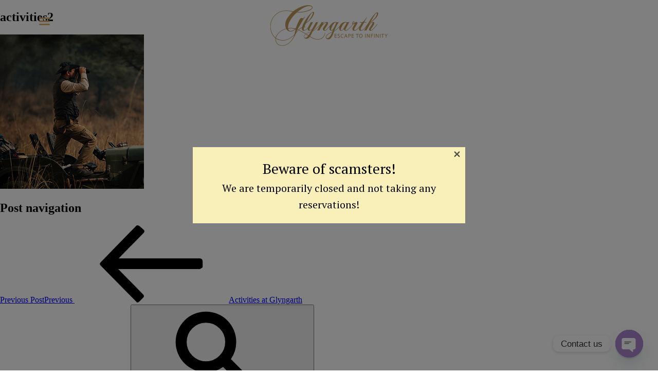

--- FILE ---
content_type: text/css
request_url: https://www.glyngarthresorts.com/wp-content/cache/autoptimize/css/autoptimize_single_ba21b99f60e6313e218c70f8b452564b.css?ver=1.0
body_size: 121
content:
.container{max-width:100%}.image-grid__item,.image-grid__col-sizer{width:32%}.image-grid__gutter-sizer{width:2%}.image-grid__item{margin-bottom:20px;float:left}.image-grid__image{display:block;max-width:100%;margin:0 auto;width:100%}.scroller-status{display:none;padding:20px 0}.loader-ellips{font-size:20px;position:relative;width:4em;height:1em;margin:10px auto}.loader-ellips__dot:nth-child(1),.loader-ellips__dot:nth-child(2){left:0}.loader-ellips__dot:nth-child(3){left:1.5em}.loader-ellips__dot:nth-child(4){left:3em}.loader-ellips__dot{display:block;width:1em;height:1em;border-radius:.5em;background:#555;position:absolute;animation-duration:.5s;animation-timing-function:ease;animation-iteration-count:infinite}.nwg-border-radius{border-radius:5px}.nwg-border{border:2px solid #ddd}@media only screen and (max-width:600px){.image-grid__item,.image-grid__col-sizer{width:100%;position:relative!important;top:0!important}.ngw_gallery_image_grid{height:100%!important}}

--- FILE ---
content_type: text/css
request_url: https://www.glyngarthresorts.com/wp-content/cache/autoptimize/css/autoptimize_single_a488640a4daf904cec083b81c6bbcec8.css?ver=1.0
body_size: -55
content:
ul.ngw-grid-view{display:flex;flex-wrap:wrap}ul.ngw-grid-view li{height:25vh;flex-grow:1}ul.ngw-grid-view li:before{content:none}ul.ngw-grid-view li:last-child{flex-grow:10}ul.ngw-grid-view img{max-height:100%;min-width:100%;object-fit:cover;vertical-align:bottom}@media (max-aspect-ratio:1/1){ul.ngw-grid-view li{height:30vh}}@media (max-height:480px){ul.ngw-grid-view li{height:80vh}}@media (max-aspect-ratio:1/1) and (max-width:480px){ul.ngw-grid-view ul{flex-direction:row}ul.ngw-grid-view li{height:auto;width:100%}ul.ngw-grid-view img{width:100%;max-height:75vh;min-width:0}}

--- FILE ---
content_type: text/css
request_url: https://www.glyngarthresorts.com/wp-content/cache/autoptimize/css/autoptimize_single_242efeb3c218298986380df767f41db1.css?ver=1.1.6
body_size: 1137
content:
@charset "UTF-8";.slick-slider{position:relative;display:block;-webkit-box-sizing:border-box;-moz-box-sizing:border-box;box-sizing:border-box;-webkit-user-select:none;-moz-user-select:none;-ms-user-select:none;user-select:none;-webkit-touch-callout:none;-khtml-user-select:none;-ms-touch-action:pan-y;touch-action:pan-y;-webkit-tap-highlight-color:transparent;margin:0}.slick-slider .slick-track,.slick-slider .slick-list{-webkit-transform:translate3d(0,0,0);transform:translate3d(0,0,0)}.slick-list{position:relative;display:block;overflow:hidden;margin:0;padding:0}.slick-list:focus{outline:none}.slick-list.dragging{cursor:pointer}.slick-slide{display:none;float:left;height:100%}.slick-slide img{display:block}.slick-slide.dragging img{pointer-events:none}.slick-initialized .slick-slide{display:block}.slick-loading .slick-list{background:#fff url(//www.glyngarthresorts.com/wp-content/plugins/simple-testimonials-showcase/public/css/../images/ajax-loader.gif) center center no-repeat}.slick-dotted .slick-slider{margin-bottom:30px}.slick-dots{position:absolute;bottom:-25px;list-style:none;display:block;text-align:center;padding:0;margin:0;width:100%}.slick-dots li{position:relative;display:inline-block;height:20px;width:20px;margin:0;padding:0;cursor:pointer}.slick-dots li button{border:0;background:0 0;display:block;height:20px;width:20px;outline:none;line-height:0;font-size:14px;color:transparent;padding:5px;cursor:pointer}.slick-dots li button:hover,.slick-dots li button:focus{outline:none}.slick-dots li button:hover:before,.slick-dots li button:focus:before{opacity:1;filter:alpha(opacity=100)}.slick-dots li button:before{position:absolute;top:0;left:0;content:'\f111';width:20px;height:20px;font-family:'FontAwesome';font-size:'30px';line-height:20px;text-align:center;opacity:.25;filter:alpha(opacity=25);-webkit-font-smoothing:antialiased;-moz-osx-font-smoothing:grayscale}.slick-dots li.slick-active button:before{opacity:.75;filter:alpha(opacity=75)}.quote-layout-wrapper .slick-dots li button:before{color:rgba(255,255,255,.5)}.quote-layout-wrapper .slick-dots li.slick-active button:before{color:#3399fb}.grid-layout-wrapper .slick-dots li button:before{color:#000}.grid-layout-wrapper .slick-dots li.slick-active button:before{color:#3399fb}.slick-prev,.slick-next{position:absolute;z-index:99;display:block;height:35px;width:35px;line-height:0;font-size:0;cursor:pointer;top:50%;-webkit-transform:translate(0,-50%);-ms-transform:translate(0,-50%);-o-transform:translate(0,-50%);transform:translate(0,-50%);padding:0;border:none;border-radius:4px;outline:none}.slick-prev:hover,.slick-next:hover,.slick-prev:focus,.slick-next:focus{outline:none}.slick-prev:hover:before,.slick-next:hover:before,.slick-prev:focus:before,.slick-next:focus:before{opacity:1;filter:alpha(opacity=100)}.slick-prev.slick-disabled:before,.slick-next.slick-disabled:before{opacity:.25;filter:alpha(opacity=25)}.slick-prev:before,.slick-next:before{font-family:'FontAwesome';font-size:14px;line-height:1;-webkit-font-smoothing:antialiased;-moz-osx-font-smoothing:grayscale}.quote-layout-wrapper .slick-prev,.quote-layout-wrapper .slick-next{background:rgba(34,34,34,.5);color:transparent}.quote-layout-wrapper .slick-prev:hover,.quote-layout-wrapper .slick-next:hover,.quote-layout-wrapper .slick-prev:focus,.quote-layout-wrapper .slick-next:focus{background:#222;color:transparent}.quote-layout-wrapper .slick-prev:before,.quote-layout-wrapper .slick-next:before{color:#fff}.grid-layout-wrapper .slick-prev,.grid-layout-wrapper .slick-next{background:rgba(34,34,34,.5);color:transparent}.grid-layout-wrapper .slick-prev:hover,.grid-layout-wrapper .slick-next:hover,.grid-layout-wrapper .slick-prev:focus,.grid-layout-wrapper .slick-next:focus{background:#222;color:transparent}.grid-layout-wrapper .slick-prev:before,.grid-layout-wrapper .slick-next:before{color:#fff}.slick-prev{left:-40px}@media (max-width:768px){.slick-prev{left:0}}.slick-prev[dir=rtl]{left:auto;right:-45px}.slick-prev:before{content:'\f104'}.slick-prev:before[dir=rtl]{content:"â†’"}.slick-next{right:-40px}@media (max-width:768px){.slick-next{right:0}}.slick-next[dir=rtl]{left:-25px;right:auto}.slick-next:before{content:'\f105'}.slick-next:before[dir=rtl]{content:"â†�"}.simple-testimonials-showcase .sts-wrap{font-family:'Roboto',sans-serif;font-size:16px;position:relative;z-index:99}.simple-testimonials-showcase .sts-wrap .icon-quote{width:80px;height:80px;line-height:80px;margin:0 auto;text-align:center;background:rgba(255,255,255,.03);color:#fff;border-radius:100%;font-size:28px}.simple-testimonials-showcase .sts-wrap .quote-layout,.simple-testimonials-showcase .sts-wrap .grid-layout{margin:15px 0 15px;text-align:center}.simple-testimonials-showcase .sts-wrap .quote-layout .testimonial-content{font-size:25px;line-height:1.6em;padding:15px;margin:0}.simple-testimonials-showcase .sts-wrap .quote-layout .testimonial-author{margin:0}.simple-testimonials-showcase .sts-wrap .grid-layout{padding:20px 20px 10px;-webkit-transition:all .3s;-o-transition:all .3s;transition:all .3s}.simple-testimonials-showcase .sts-wrap .grid-layout:hover{background:rgba(0,0,0,.1)}.simple-testimonials-showcase .sts-wrap .grid-layout .img-circle{border-radius:50%;margin-left:auto;margin-right:auto}.simple-testimonials-showcase .sts-wrap .grid-layout .testimonial-author{margin:25px auto 13px;letter-spacing:inherit}.simple-testimonials-showcase .sts-wrap .grid-layout .testimonial-author-role{margin:10px auto}

--- FILE ---
content_type: text/css
request_url: https://www.glyngarthresorts.com/wp-content/cache/autoptimize/css/autoptimize_single_379a4536ed770a1c3b6e9f49e6156ffd.css?ver=20190507
body_size: 3545
content:
@charset "utf-8";body{width:100%;height:100vh;margin:0;padding:0;overflow-x:hidden font-family:'Work Sans',sans-serif}table,th,td{border:1px solid #8a8a8a;border-collapse:collapse}#wrapper{width:100%;height:auto;float:left}.mob-menu-header-holder{width:100px!important;left:0!important}.spu-box img{max-width:100%;height:auto;display:block}.mob-icon-menu{margin-top:16px;margin-left:60px}.header{position:fixed;z-index:1000;height:auto;width:90%;padding-left:5%;padding-right:5%;top:0;-webkit-transition:all ease-out .5s;-moz-transition:all ease-out .5s;-o-transition:all ease-out .5s;transition:all ease-out .5s;color:#ffffff!important}.active{background-color:rgba(255,255,255,1);box-shadow:0 3px 2px rgba(0,0,0,.1);color:#000000!important}.active #logo{width:14%}.wprm-wrapper{overflow:hidden!important}.active #header{height:63px;padding-bottom:5px}.mega-menu-link{color:#fff!important}.active .mega-menu-link{color:#000!important}.active li.mega-menu-flyout ul.mega-sub-menu li.mega-menu-item a.mega-menu-link{color:#fff!important}#header{position:relative;width:90%;margin-left:5%;margin-right:5%;float:left}#logo{width:22%;height:auto;margin-top:5px;margin-bottom:5px;position:absolute;left:50%;transform:translateX(-50%);-webkit-transition:all ease-out .5s;-moz-transition:all ease-out .5s;-o-transition:all ease-out .5s;transition:all ease-out .5s;padding-top:5px}#logo img{width:100%;height:auto}#menuarealft{float:left;display:inline-block;padding-top:20px}#menuareart{float:right;display:inline-block;padding-top:20px}.phbox{padding:10px 25px;text-align:center;transition:.5s;background-size:200% auto;color:#fff;box-shadow:0 0 20px #eee;border-radius:5px;font-family:'Playfair Display',serif;font-size:16px;margin:0 auto;text-decoration:none;letter-spacing:1px}.phbox:hover{background-position:right center}.phbox-3{background-image:linear-gradient(to right,#3b9c3f 0%,#008898 51%,#3b9c3f 100%)}#alert1{margin:0 auto;padding:5px 25px;border:2px solid #c00;display:inline-block;border-radius:10px;color:#c00}.butn2{font-size:18px;padding:6px 20px 6px 20px!important;text-decoration:none;font-family:'PT Serif',serif;font-weight:400;font-size:16px}.butn2 a:link{color:#fff;text-decoration:none;font-family:'PT Serif',serif;font-weight:400}.butn2 a:active{color:#fff;text-decoration:none}.butn2 a:visited{color:#fff;text-decoration:none}.butn2 a:hover{color:#fff;text-decoration:none}#container{display:flex;flex-direction:row;flex-wrap:nowrap;justify-content:space-between}.myButton1{border:1px solid #008282;display:inline-block;cursor:pointer;color:#008282;font-family:'Playfair Display',serif;3 font-size:15px;font-weight:700;padding:5px 27px;text-decoration:none;text-shadow:0px -1px 0px #006152;margin-top:15px;position:relative;bottom:6%;left:0}.myButton1:hover{background:linear-gradient(to bottom,#008282 5%,#206973 100%);background-color:#008282;color:#fff}.myButton1:active{position:relative;top:1px;color:#fff}#homesliderarea{width:100%;height:100vh;overflow:hidden;float:left;position:relative}#tagline{position:absolute;top:50%;transform:translateY(-50%);font-family:'Playfair Display',serif;font-size:42px;z-index:200;color:#fff;left:10%;line-height:1}#tagline span{font-family:'Playfair Display',serif;font-style:italic;font-size:42px;color:#fff;margin-top:-10px}#mobphnew{visibility:hidden;display:none}#sicon{display:inline-block;width:30px;height:30px;margin:10px}#sicon img{width:100%;height:auto}.psac-post-carousel.psac-design-2 .psac-post-carousel-content{background-color:#FFFFFF!important}#line{width:60px;margin:0 auto;height:4px;background-color:#c68e29;margin-bottom:30px;margin-top:10px}.modal-window-content img{width:100%!important;height:auto!important;display:block!important}#offerareamain{width:54%;margin-left:25%;margin-right:25%;margin-top:-90px;position:relative;z-index:100;float:left}#offerareafull{width:100%;position:relative;z-index:100;float:left;background-color:#05426e}#offerleft{width:96%;padding:2%;float:left;background-color:#05426e;color:#fff;font-family:'PT Serif',serif;font-weight:400;text-align:center}#offerleft h2{font-family:'Playfair Display',serif;font-weight:lighter!important;font-size:34px;color:#fff;margin:0;padding:0;text-align:center}#offerright{width:46%;padding:2%;float:left;background-color:#037279;color:#fff;font-family:'PT Serif',serif;font-weight:400}#offerright h2{font-family:'Playfair Display',serif;font-size:24px;color:#fff;margin:0;padding:0}#hometextareafull{width:90%;margin-left:5%;margin-right:5%;font-family:'PT Serif',serif;font-weight:400;font-size:16px;line-height:1.6;text-align:center;margin-top:30px;margin-bottom:30px;float:left}#hometextareafull h1{font-family:'Playfair Display',serif;text-align:center;font-size:26px;color:#000;margin:0;padding:0}#hometextareafull span{font-family:'Playfair Display',serif;text-align:center;font-weight:600;font-size:20px;color:#c68e29;margin:0;padding:0}#homeaccomodationarea{width:90%;padding-left:5%;padding-right:5%;position:relative;float:left;background-image:url(//www.glyngarthresorts.com/wp-content/themes/glyngarthresort/images/accobg.jpg);background-size:cover;background-repeat:no-repeat;text-align:center;font-family:'PT Serif',serif;font-weight:400;font-size:16px;line-height:1.6;color:#fff;padding-top:30px;padding-bottom:30px}#homeaccomodationarea h1{font-family:'Playfair Display',serif;text-align:center;font-size:26px;color:#fff;margin:0;padding:0;text-align:center}#homeaccomodationarea span{font-family:'Playfair Display',serif;text-align:center;font-weight:600;font-size:20px;color:#c68e29;text-align:center}#homefacilityarea{width:90%;padding-left:5%;padding-right:5%;position:relative;float:left;background-image:url(//www.glyngarthresorts.com/wp-content/themes/glyngarthresort/images/facbg.jpg);background-size:cover;background-repeat:no-repeat;text-align:center;font-family:'PT Serif',serif;font-weight:400;font-size:16px;line-height:1.6;color:#fff;padding-top:30px;padding-bottom:30px}#homefacilityarea h1{font-family:'Playfair Display',serif;text-align:center;font-size:26px;color:#fff;margin:0;padding:0;text-align:center}#homefacilityarea span{font-family:'Playfair Display',serif;text-align:center;font-weight:600;font-size:20px;color:#c68e29;text-align:center}.psac-post-title{font-family:'Playfair Display',serif;text-align:left;font-weight:400;font-size:20px!important}.psac-post-content{font-family:'Playfair Display',serif;text-align:left}.psac-post-carousel.psac-design-2 .psac-post-carousel-content{border:0 solid #ddd!important;text-align:center;-webkit-transition:all .3s linear;-o-transition:all .3s linear;transition:all .3s linear}.psac-post-short-content{color:#c68e29!important;margin-bottom:0}#facilityactivityarea{width:100%;position:relative;float:left;text-align:center;font-family:'PT Serif',serif;font-weight:400;font-size:16px;line-height:1.6;color:#fff;padding-top:2px;padding-bottom:30px}#facilityactivityarea h1{font-family:'Playfair Display',serif;text-align:center;font-size:26px;color:#000;margin:0;padding:0;text-align:center}#facilityactivityarea span{font-family:'Playfair Display',serif;text-align:center;font-weight:600;font-size:20px;color:#c68e29;text-align:center}#facilitybox{width:33.3%;float:left;display:inline-block;position:relative}#facilitybox img{width:100%;height:auto;display:block}.hover-border{position:absolute;left:0;top:0;width:80%;height:80%;overflow:hidden;margin:10%;border:1px solid #333;background:rgba(0,0,0,.2);-webkit-transition:all .8s ease-in-out;transition:all .8s ease-in-out;cursor:pointer}.hover-border:hover{border:1px solid #fff;background:rgba(0,0,0,.5)}.hover-border h1{position:absolute;bottom:10%;text-align:center;color:#FFFFFF!important;font-family:'Playfair Display',serif;font-size:30px;display:inline-block;left:0;right:0;-webkit-transition:all .8s ease-in-out;transition:all .8s ease-in-out}.hover-border:hover h1{color:#c68e29!important}#testiarea{width:90%;margin-left:5%;margin-right:5%;position:relative;float:left;text-align:center;font-family:'PT Serif',serif;font-weight:400;font-size:16px;line-height:1.6;color:#000;padding-top:20px;padding-bottom:20px;min-height:300px}#testiarea h1{font-family:'Playfair Display',serif;text-align:center;font-size:26px;color:#000;margin:0;padding:0;text-align:center}#testiarea span{font-family:'Playfair Display',serif;text-align:center;font-weight:600;font-size:20px;color:#c68e29;text-align:center}.testimonial-content{font-size:16px!important;font-family:'PT Serif',serif;font-weight:400}.icon-quote{display:none!important;visibility:hidden}.testimonial-author{font-size:16px;font-style:italic;color:#c68e29;font-family:'PT Serif',serif;font-weight:400}#explorearea{width:100%;position:relative;float:left;text-align:center}#explorearea img{width:100%;height:auto;display:block;margin-left:0}#exploretxt{position:absolute;top:50%;left:50%;transform:translate(-50%,-50%);font-family:'PT Serif',serif;font-weight:400;font-size:16px;line-height:1.6;color:#fff}#exploretxt h1{font-family:'Playfair Display',serif;text-align:center;font-size:26px;color:#fff}#footerarea{width:90%;padding-left:5%;padding-right:5%;position:relative;float:left;text-align:center;font-family:'PT Serif',serif;font-weight:400;font-size:16px;line-height:1.6;color:#000;padding-top:20px;padding-bottom:20px;background-color:#1e2919}#footerbox{width:30%;height:auto;display:inline-block;font-family:'PT Serif',serif;font-weight:400;font-size:16px;line-height:1.6;color:#fff;text-align:left;vertical-align:top;margin-left:1.5%;margin-right:1.5%}#footerbox h2{font-family:'Playfair Display',serif;font-weight:lighter;font-size:20px;color:#c68e29}#footerbox a:link{color:#ebcc83;text-decoration:none;font-family:'PT Serif',serif;font-weight:400}#footerbox a:active{color:#fff;text-decoration:none}#footerbox a:visited{color:#ebcc83;text-decoration:none}#footerbox a:hover{color:#fff;text-decoration:none}#copyright{text-align:center;font-family:'PT Serif',serif;font-weight:lighter;font-size:14px;color:#fff;border-top:1px solid #eaca6a;padding-bottom:10px;padding-top:10px;margin-top:20px}#copyright a:link{color:#ebcc83;text-decoration:none;font-family:'PT Serif',serif;font-weight:400}#copyright a:active{color:#fff;text-decoration:none}#copyright a:visited{color:#ebcc83;text-decoration:none}#copyright a:hover{color:#fff;text-decoration:none}#subbanner{width:100%;position:relative;height:auto}#subbanner img{max-width:100%;max-height:100%;object-fit:cover;display:block}#subbannertext{position:absolute;left:50%;top:50%;transform:translate(-50%,-50%)}#subbannertext h1{font-family:'Playfair Display',serif;font-weight:lighter;font-size:40px;color:#fff;text-align:center;text-shadow:1px 1px 1px #000}#subbannertext h2{font-family:'Playfair Display',serif;font-weight:lighter;font-size:28px;color:#fff;text-align:center;text-shadow:1px 1px 1px #000}#subtextareafull{width:90%;margin-left:5%;margin-right:5%;font-family:'PT Serif',serif;font-weight:400;font-size:18px;line-height:1.6;text-align:center;margin-top:30px;margin-bottom:30px;float:left}#subtextareafull img{width:100%;height:auto}#subtextareafull h1{font-family:'Playfair Display',serif;text-align:center;font-size:30px;color:#333;margin:0;padding-bottom:30px}#subfull{width:100%;height:auto;float:left}#subhalf{width:45%;display:inline-block;height:auto;margin:2%;text-align:justify;vertical-align:top;color:#333}#subhalftxt{font-family:'PT Serif',serif;font-weight:400;font-size:18px;line-height:1.6;padding:5%;width:90%;text-align:left;color:#333}#subhalf h2{font-family:'Playfair Display',serif;text-align:left;font-size:28px;color:#333;margin:0;padding:0}#subhalf img{width:100%;display:block;height:auto}#subslidebox{width:95%;float:left;padding:2.5%}#subtxtsm{width:70%;display:inline-block;height:auto;text-align:justify;vertical-align:top;font-family:'PT Serif',serif;font-weight:400;font-size:18px;line-height:1.6;color:#333}#subtxtsm img{width:100%;height:auto}#cottageboxfull{width:100%;padding-bottom:40px;padding-top:40px;float:left;height:auto;position:relative;margin-bottom:20px}#cottageimage{width:52%;height:auto;display:inline-block;float:left}#cottagetxtrt{width:40%;height:auto;display:inline-block;float:right;padding:3%;text-align:justify;font-size:16px}#cottagetxtrt h2{font-family:'Playfair Display',serif;text-align:left;font-size:24px;color:#814602;margin:0;padding:0;text-align:left}#cottagetxtrtsingle{width:40%;height:auto;display:inline-block;float:right;padding-left:3%;padding-right:3%;text-align:justify;font-size:16px}#cottagetxtrtsingle h2{font-family:'Playfair Display',serif;text-align:left;font-size:28px;color:#814602;margin:0;text-align:left}#cottageimage img{width:100%;height:auto}#cottagetextarea{width:60%;height:auto;display:inline-block;background-color:#eadccc;position:absolute;top:13%;bottom:15%;right:0;z-index:-1;background-image:url(//www.glyngarthresorts.com/wp-content/themes/glyngarthresort/images/bgcottage.png);background-size:100% 100%}#highlightline{width:100%;padding-top:5px;padding-bottom:5px;border-bottom:1px solid #e0cbb4;font-size:14px}#highlighted{width:100%;padding-top:5px;border-bottom:1px solid #e0cbb4;font-size:14px}.readmore{display:inline-block;padding:6px 15px 6px 16px;font-family:'Playfair Display',serif;font-size:16px;color:#814602;border:1px solid #814602;text-decoration:none}.readmore1{display:inline-block;padding:6px 15px 6px 16px;font-family:'Playfair Display',serif;font-size:16px;color:#fff;border:1px solid #814602;background-color:#814602;margin:1%;text-decoration:none}.quote-layout-wrapper .slick-dots li button:before{color:#D9A220!important}.psac-slider-and-carousel .owl-dots .owl-dot.active{background:#D9A220!important}#topbooking{width:100%;height:auto;text-align:center;float:left}.booknow{display:inline-block;padding:6px 35px;font-family:'Playfair Display',serif;font-size:20px;color:#fff;border-bottom:1px solid #814602;background-color:#b65906;text-decoration:none;transition:background-color .5s ease-out;border-top-left-radius:6px;border-top-right-radius:6px}.booknow:hover{color:#fff;background-color:#aa790f}.menu-item-618{display:inline-block;padding:3px 15px;font-family:'Playfair Display',serif;font-size:20px;color:#fff!important;border-bottom:1px solid #814602;background-color:#b65906!important;text-decoration:none;transition:background-color .5s ease-out;border-radius:6px;margin-left:20px!important}.menu-item-618:hover{color:#fff!important;background-color:#aa790f!important}.booknowpay{display:inline-block;padding:3px 25px;font-family:'Playfair Display',serif;font-size:20px;color:#fff;border-bottom:1px solid #814602;background-color:#b65906;text-decoration:none;transition:background-color .5s ease-out;border-radius:6px}.booknowpay:hover{color:#fff;background-color:#aa790f}.booknowmob{visibility:hidden;display:none}.booknowmobarea{visibility:hidden;display:none}.price{display:inline-block;padding:6px 15px 6px 0;font-family:'Playfair Display',serif;font-size:22px;color:#814602;border-bottom:1px solid #814602;text-decoration:none}#amnetiesfullarea{width:100%;float:left;height:auto;padding-top:20px;padding-bottom:20px;background-color:#eadccc;background-image:url(//www.glyngarthresorts.com/wp-content/themes/glyngarthresort/images/bgcottage.png);background-size:100% 100%}#amnetiesfullarea h2{font-family:'Playfair Display',serif;text-align:left;font-size:28px;color:#333;margin:0;padding:0;text-align:center}#amnetybox{width:31%;margin:1%;display:inline-block;vertical-align:top}#amneties{width:100%;border-bottom:1px solid #f2e9df;font-family:'PT Serif',serif;font-weight:400;font-size:18px;line-height:1.6;color:#333;text-align:left;padding-top:4px;padding-bottom:4px}#subaccofull{width:100%;font-family:'PT Serif',serif;font-weight:400;font-size:16px;line-height:1.6;text-align:center;margin-top:30px;margin-bottom:30px;float:left}#subaccofull h1{font-family:'Playfair Display',serif;text-align:center;font-size:26px;color:#000;margin:0;padding:0}#subaccofull span{font-family:'Playfair Display',serif;text-align:center;font-weight:600;font-size:20px;color:#c68e29;margin:0;padding:0}#subaccobox{width:23%;display:inline-block;float:left;margin:1%}#subaccoimage{width:100%;height:auto}#subaccoimage img{width:100%;height:auto;display:block}#subaccotext1{width:96%;padding:2%;float:left;text-align:left;font-family:'PT Serif',serif;font-weight:400;font-size:18px;color:#c8a44e}#subaccotext1 p{margin:0;padding:0}#subaccotext1 h3{font-family:'Playfair Display',serif;text-align:left;font-size:20px;color:#333;margin:0;padding:0;text-align:left}#activityboxfull{width:100%;float:left;height:auto;position:relative;margin-bottom:20px;background-color:#efe8da}#activityimage{width:52%;height:auto;display:inline-block;float:left}#activityimage img{width:100%;height:auto;display:block}#activitytxtrt{width:40%;height:auto;display:inline-block;float:right;padding:3%;text-align:justify;font-size:16px}#activitytxtrt h2{font-family:'Playfair Display',serif;text-align:left;font-size:24px;color:#814602;margin:0;padding:0;text-align:left}@media only screen and (max-width:860px){#wrapper{width:100%;height:auto;float:left}.mob-menu-header-holder{width:100px!important;left:0!important}.mob-icon-menu{margin-top:10px;margin-left:10px}.header{position:fixed;z-index:1000;height:auto;width:100%;padding-left:0;padding-right:0;top:0;-webkit-transition:all ease-out .5s;-moz-transition:all ease-out .5s;-o-transition:all ease-out .5s;transition:all ease-out .5s;color:#ffffff!important}.active{background-color:rgba(255,255,255,1);box-shadow:0 3px 2px rgba(0,0,0,.1);color:#000000!important}.active #logo{width:22%}.wprm-wrapper{overflow:hidden!important}.active #header{height:63px;padding-bottom:5px}.mega-menu-link{color:#fff!important}.active .mega-menu-link{color:#000!important}.active li.mega-menu-flyout ul.mega-sub-menu li.mega-menu-item a.mega-menu-link{color:#fff!important}#header{position:relative;width:90%;margin-left:5%;margin-right:5%;float:left}#logo{width:45%;height:auto;margin-top:5px;margin-bottom:5px;position:absolute;left:50%;transform:translateX(-50%);-webkit-transition:all ease-out .5s;-moz-transition:all ease-out .5s;-o-transition:all ease-out .5s;transition:all ease-out .5s;padding-top:5px}#logo img{width:100%;height:auto}#menuarealft{visibility:hidden;display:none}#menuareart{visibility:hidden;display:none}#mobphnew{width:40px;height:40px;position:fixed;top:15px;right:5%;visibility:visible;display:block;font-size:36px;color:#b65906;z-index:1000}#mobphnew a:link{color:#b65906;text-decoration:none}#mobphnew a:active{color:#b65906;text-decoration:none}#mobphnew a:visited{color:#b65906;text-decoration:none}#mobphnew a:hover{color:#b65906;text-decoration:none}#mobphnew img{width:100%;height:auto}.phbox{padding:10px 25px;text-align:center;transition:.5s;background-size:200% auto;color:#fff;box-shadow:0 0 20px #eee;border-radius:5px;font-family:'Playfair Display',serif;font-size:16px;margin:0 auto;text-decoration:none;letter-spacing:1px}.phbox:hover{background-position:right center}.phbox-3{background-image:linear-gradient(to right,#3b9c3f 0%,#008898 51%,#3b9c3f 100%)}.butn2{font-size:18px;padding:6px 20px 6px 20px!important;text-decoration:none;font-family:'PT Serif',serif;font-weight:400;font-size:16px}.butn2 a:link{color:#fff;text-decoration:none;font-family:'PT Serif',serif;font-weight:400}.butn2 a:active{color:#fff;text-decoration:none}.butn2 a:visited{color:#fff;text-decoration:none}.butn2 a:hover{color:#fff;text-decoration:none}#container{display:block;flex-direction:row;flex-wrap:nowrap;justify-content:space-between}.myButton1{border:1px solid #008282;display:inline-block;cursor:pointer;color:#008282;font-family:'Playfair Display',serif;3 font-size:15px;font-weight:700;padding:5px 27px;text-decoration:none;text-shadow:0px -1px 0px #006152;margin-top:15px;position:relative;bottom:6%;left:0}.myButton1:hover{background:linear-gradient(to bottom,#008282 5%,#206973 100%);background-color:#008282;color:#fff}.myButton1:active{position:relative;top:1px;color:#fff}#homesliderarea{width:100%;height:80vh;float:left;position:relative}#tagline{position:absolute;top:50%;transform:translateY(-50%);font-family:'Playfair Display',serif;font-size:30px;z-index:200;color:#fff;left:10%;line-height:1}#tagline span{font-family:'Playfair Display',serif;font-style:italic;font-size:30px;color:#fff;margin-top:-10px}#sicon{display:inline-block;width:30px;height:30px;margin:10px}#sicon img{width:100%;height:auto}.psac-post-carousel.psac-design-2 .psac-post-carousel-content{background-color:#FFFFFF!important}#line{width:60px;margin:0 auto;height:4px;background-color:#c68e29;margin-bottom:30px;margin-top:10px}.modal-window-content img{width:100%!important;height:auto!important;display:block!important}#offerareamain{width:100%;margin-left:0;margin-right:0;margin-top:1px;position:relative;z-index:100;float:left}#offerareafull{width:100%;position:relative;z-index:100;float:left;background-color:#05426e}#offerleft{width:96%;padding:2%;float:left;background-color:#05426e;color:#fff;font-family:'PT Serif',serif;font-weight:400;text-align:center}#offerleft h2{font-family:'Playfair Display',serif;font-size:30px;color:#fff;margin:0;padding:0;text-align:center}#offerright{width:96%;padding:2%;float:left;background-color:#037279;color:#fff;font-family:'PT Serif',serif;font-weight:400;text-align:center}#offerright h2{font-family:'Playfair Display',serif;font-size:24px;color:#fff;margin:0;padding:0;text-align:center}#hometextareafull{width:90%;margin-left:5%;margin-right:5%;font-family:'PT Serif',serif;font-weight:400;font-size:16px;line-height:1.6;text-align:center;margin-top:30px;margin-bottom:30px;float:left}#hometextareafull h1{font-family:'Playfair Display',serif;text-align:center;font-size:26px;color:#000;margin:0;padding:0}#hometextareafull span{font-family:'Playfair Display',serif;text-align:center;font-weight:600;font-size:20px;color:#c68e29;margin:0;padding:0}#homeaccomodationarea{width:90%;padding-left:5%;padding-right:5%;position:relative;float:left;background-image:url(//www.glyngarthresorts.com/wp-content/themes/glyngarthresort/images/accobg.jpg);background-size:cover;background-repeat:no-repeat;text-align:center;font-family:'PT Serif',serif;font-weight:400;font-size:16px;line-height:1.6;color:#fff;padding-top:30px;padding-bottom:30px}#homeaccomodationarea h1{font-family:'Playfair Display',serif;text-align:center;font-size:26px;color:#fff;margin:0;padding:0;text-align:center}#homeaccomodationarea span{font-family:'Playfair Display',serif;text-align:center;font-weight:600;font-size:20px;color:#c68e29;text-align:center}#homefacilityarea{width:90%;padding-left:5%;padding-right:5%;position:relative;float:left;background-image:url(//www.glyngarthresorts.com/wp-content/themes/glyngarthresort/images/facbg.jpg);background-size:cover;background-repeat:no-repeat;text-align:center;font-family:'PT Serif',serif;font-weight:400;font-size:16px;line-height:1.6;color:#fff;padding-top:30px;padding-bottom:30px}#homefacilityarea h1{font-family:'Playfair Display',serif;text-align:center;font-size:26px;color:#fff;margin:0;padding:0;text-align:center}#homefacilityarea span{font-family:'Playfair Display',serif;text-align:center;font-weight:600;font-size:20px;color:#c68e29;text-align:center}.psac-post-title{font-family:'Playfair Display',serif;text-align:left;font-weight:400;font-size:20px!important}.psac-post-content{font-family:'Playfair Display',serif;text-align:left}.psac-post-carousel.psac-design-2 .psac-post-carousel-content{border:0 solid #ddd!important;text-align:center;-webkit-transition:all .3s linear;-o-transition:all .3s linear;transition:all .3s linear}.psac-post-short-content{color:#c68e29!important;margin-bottom:0}#facilityactivityarea{width:100%;position:relative;float:left;text-align:center;font-family:'PT Serif',serif;font-weight:400;font-size:16px;line-height:1.6;color:#fff;padding-top:2px;padding-bottom:30px}#facilityactivityarea h1{font-family:'Playfair Display',serif;text-align:center;font-size:26px;color:#000;margin:0;padding:0;text-align:center}#facilityactivityarea span{font-family:'Playfair Display',serif;text-align:center;font-weight:600;font-size:20px;color:#c68e29;text-align:center}#facilitybox{width:33.3%;float:left;display:inline-block;position:relative}#facilitybox img{width:100%;height:auto;display:block}.hover-border{position:absolute;left:0;top:0;width:80%;height:80%;overflow:hidden;margin:10%;border:1px solid #333;background:rgba(0,0,0,.2);-webkit-transition:all .8s ease-in-out;transition:all .8s ease-in-out;cursor:pointer}.hover-border:hover{border:1px solid #fff;background:rgba(0,0,0,.5)}.hover-border h1{position:absolute;bottom:10%;text-align:center;color:#FFFFFF!important;font-family:'Playfair Display',serif;font-size:30px;display:inline-block;left:0;right:0;-webkit-transition:all .8s ease-in-out;transition:all .8s ease-in-out}.hover-border:hover h1{color:#c68e29!important}#testiarea{width:90%;margin-left:5%;margin-right:5%;position:relative;float:left;text-align:center;font-family:'PT Serif',serif;font-weight:400;font-size:16px;line-height:1.6;color:#000;padding-top:20px;padding-bottom:20px;min-height:300px}#testiarea h1{font-family:'Playfair Display',serif;text-align:center;font-size:26px;color:#000;margin:0;padding:0;text-align:center}#testiarea span{font-family:'Playfair Display',serif;text-align:center;font-weight:600;font-size:20px;color:#c68e29;text-align:center}.testimonial-content{font-size:16px!important;font-family:'PT Serif',serif;font-weight:400}.icon-quote{display:none!important;visibility:hidden}.testimonial-author{font-size:16px;font-style:italic;color:#c68e29;font-family:'PT Serif',serif;font-weight:400}#explorearea{width:100%;position:relative;float:left;text-align:center;height:500px;overflow:hidden}#explorearea img{width:auto;height:100%;display:block;margin-left:-20%}#exploretxt{position:absolute;top:50%;left:50%;transform:translate(-50%,-50%);font-family:'PT Serif',serif;font-weight:400;font-size:16px;line-height:1.6;color:#fff;width:90%;padding-left:5%;padding-right:5%}#exploretxt h1{font-family:'Playfair Display',serif;text-align:center;font-size:26px;color:#fff}#footerarea{width:90%;padding-left:5%;padding-right:5%;position:relative;float:left;text-align:center;font-family:'PT Serif',serif;font-weight:400;font-size:16px;line-height:1.6;color:#000;padding-top:20px;padding-bottom:20px;background-color:#1e2919}#footerbox{width:100%;height:auto;display:inline-block;font-family:'PT Serif',serif;font-weight:400;font-size:16px;line-height:1.6;color:#fff;text-align:center;vertical-align:top}#footerbox h2{font-family:'Playfair Display',serif;font-weight:lighter;font-size:20px;color:#c68e29}#copyright{text-align:center;font-family:'PT Serif',serif;font-weight:lighter;font-size:14px;color:#fff;border-top:1px solid #eaca6a;padding-bottom:10px;padding-top:10px;margin-top:20px}#subbanner{width:100%;position:relative;height:450px;overflow:hidden}#subbanner img{max-width:100%;max-height:100%;object-fit:cover;display:block}#subbannertext{position:absolute;left:50%;top:50%;transform:translate(-50%,-50%);width:90%}#subbannertext h1{font-family:'Playfair Display',serif;font-weight:lighter;font-size:30px;color:#fff;text-align:center;text-shadow:1px 1px 1px #000}#subbannertext h2{font-family:'Playfair Display',serif;font-weight:lighter;font-size:20px;color:#fff;text-align:center;text-shadow:1px 1px 1px #000}#subtextareafull{width:90%;margin-left:5%;margin-right:5%;font-family:'PT Serif',serif;font-weight:400;font-size:18px;line-height:1.6;text-align:center;margin-top:30px;margin-bottom:30px;float:left}#subtextareafull h1{font-family:'Playfair Display',serif;text-align:center;font-size:30px;color:#333;margin:0;padding-bottom:30px}#subfull{width:100%;height:auto;float:left}#subhalf{width:95%;display:inline-block;height:auto;margin:2%;text-align:justify;vertical-align:top;color:#333}#subhalftxt{font-family:'PT Serif',serif;font-weight:400;font-size:18px;line-height:1.6;padding:5%;width:90%;text-align:left;color:#333}#subhalf h2{font-family:'Playfair Display',serif;text-align:left;font-size:28px;color:#333;margin:0;padding:0}#subhalf img{width:100%;display:block;height:auto}#subslidebox{width:95%;float:left;padding:2.5%}#subtxtsm{width:100%;display:inline-block;height:auto;text-align:justify;vertical-align:top;font-family:'PT Serif',serif;font-weight:400;font-size:18px;line-height:1.6;color:#333}#subtxtsm img{width:100%;height:auto}#cottageboxfull{width:100%;padding-bottom:0;padding-top:40px;float:left;height:auto;position:relative;margin-bottom:20px}#cottageimage{width:96%;height:auto;display:inline-block;float:left;padding:2%}#cottagetxtrt{width:96%;height:auto;display:inline-block;float:right;padding:2%;text-align:justify;font-size:16px}#cottagetxtrt h2{font-family:'Playfair Display',serif;text-align:left;font-size:24px;color:#814602;margin:0;padding:0;text-align:left}#cottagetxtrtsingle{width:90%;height:auto;display:inline-block;float:right;padding-left:5%;padding-right:5%;text-align:justify;font-size:16px}#cottagetxtrtsingle h2{font-family:'Playfair Display',serif;text-align:left;font-size:28px;color:#814602;margin:0;text-align:left}#cottageimage img{width:100%;height:auto}#cottagetextarea{width:100%;height:auto;display:inline-block;background-color:#eadccc;position:absolute;top:4%;bottom:0;right:0;z-index:-1;background-image:url(//www.glyngarthresorts.com/wp-content/themes/glyngarthresort/images/bgcottage.png);background-size:100% 100%}#highlightline{width:100%;padding-top:5px;padding-bottom:5px;border-bottom:1px solid #e0cbb4;font-size:14px}#highlighted{width:100%;padding-top:5px;border-bottom:1px solid #e0cbb4;font-size:14px}.readmore{display:inline-block;padding:6px 15px 6px 16px;font-family:'Playfair Display',serif;font-size:16px;color:#814602;border:1px solid #814602;text-decoration:none}.readmore1{display:inline-block;padding:6px 15px 6px 16px;font-family:'Playfair Display',serif;font-size:16px;color:#fff;border:1px solid #814602;background-color:#814602;margin:1%;text-decoration:none}.quote-layout-wrapper .slick-dots li button:before{color:#D9A220!important}.psac-slider-and-carousel .owl-dots .owl-dot.active{background:#D9A220!important}#topbooking{width:100%;height:auto;text-align:center;float:left}.booknowmobarea{visibility:visible;position:absolute;display:block;right:5%;bottom:0}.booknowmob{display:inline-block;padding:6px 35px;font-family:'Playfair Display',serif;font-size:20px;color:#fff;border-bottom:1px solid #814602;background-color:#b65906;text-decoration:none;transition:background-color .5s ease-out;border-top-left-radius:6px;border-top-right-radius:6px;visibility:visible}.booknowmob:hover{color:#fff;background-color:#aa790f}.booknow{visibility:hidden;display:none}.price{display:inline-block;padding:6px 15px 6px 0;font-family:'Playfair Display',serif;font-size:22px;color:#814602;border-bottom:1px solid #814602;text-decoration:none}#amnetiesfullarea{width:100%;float:left;height:auto;padding-top:20px;padding-bottom:20px;background-color:#eadccc;background-image:url(//www.glyngarthresorts.com/wp-content/themes/glyngarthresort/images/bgcottage.png);background-size:100% 100%}#amnetiesfullarea h2{font-family:'Playfair Display',serif;text-align:left;font-size:28px;color:#333;margin:0;padding:0;text-align:center}#amnetybox{width:95%;margin:2.5%;display:inline-block;vertical-align:top}#amneties{width:100%;border-bottom:1px solid #f2e9df;font-family:'PT Serif',serif;font-weight:400;font-size:18px;line-height:1.6;color:#333;text-align:left;padding-top:4px;padding-bottom:4px}#subaccofull{width:100%;font-family:'PT Serif',serif;font-weight:400;font-size:16px;line-height:1.6;text-align:center;margin-top:30px;margin-bottom:30px;float:left}#subaccofull h1{font-family:'Playfair Display',serif;text-align:center;font-size:26px;color:#000;margin:0;padding:0}#subaccofull span{font-family:'Playfair Display',serif;text-align:center;font-weight:600;font-size:20px;color:#c68e29;margin:0;padding:0}#subaccobox{width:48%;display:inline-block;float:left;margin:1%}#subaccoimage{width:100%;height:auto}#subaccoimage img{width:100%;height:auto;display:block}#subaccotext1{width:96%;padding:2%;float:left;text-align:left;font-family:'PT Serif',serif;font-weight:400;font-size:18px;color:#c8a44e}#subaccotext1 p{margin:0;padding:0}#subaccotext1 h3{font-family:'Playfair Display',serif;text-align:left;font-size:20px;color:#333;margin:0;padding:0;text-align:left}#activityboxfull{width:100%;float:left;height:auto;position:relative;margin-bottom:20px;background-color:#efe8da}#activityimage{width:100%;height:auto;display:inline-block;float:left}#activityimage img{width:100%;height:auto;display:block}#activitytxtrt{width:96%;height:auto;display:inline-block;float:right;padding:2%;text-align:justify;font-size:16px}#activitytxtrt h2{font-family:'Playfair Display',serif;text-align:left;font-size:24px;color:#814602;margin:0;padding:0;text-align:left}}@media only screen and (max-width:640px){#wrapper{width:100%;height:auto;float:left}.mob-menu-header-holder{width:100px!important;left:0!important}.mob-icon-menu{margin-top:10px;margin-left:10px}.header{position:fixed;z-index:1000;height:auto;width:100%;padding-left:0;padding-right:0;top:0;-webkit-transition:all ease-out .5s;-moz-transition:all ease-out .5s;-o-transition:all ease-out .5s;transition:all ease-out .5s;color:#ffffff!important}.active{background-color:rgba(255,255,255,1);box-shadow:0 3px 2px rgba(0,0,0,.1);color:#000000!important}.active #logo{width:45%}.wprm-wrapper{overflow:hidden!important}.active #header{height:63px;padding-bottom:5px}.mega-menu-link{color:#fff!important}.active .mega-menu-link{color:#000!important}.active li.mega-menu-flyout ul.mega-sub-menu li.mega-menu-item a.mega-menu-link{color:#fff!important}#header{position:relative;width:90%;margin-left:5%;margin-right:5%;float:left}#logo{width:45%;height:auto;margin-top:5px;margin-bottom:5px;position:absolute;left:50%;transform:translateX(-50%);-webkit-transition:all ease-out .5s;-moz-transition:all ease-out .5s;-o-transition:all ease-out .5s;transition:all ease-out .5s;padding-top:5px}#logo img{width:100%;height:auto}#menuarealft{visibility:hidden;display:none}#menuareart{visibility:hidden;display:none}.phbox{padding:10px 25px;text-align:center;transition:.5s;background-size:200% auto;color:#fff;box-shadow:0 0 20px #eee;border-radius:5px;font-family:'Playfair Display',serif;font-size:16px;margin:0 auto;text-decoration:none;letter-spacing:1px}.phbox:hover{background-position:right center}.phbox-3{background-image:linear-gradient(to right,#3b9c3f 0%,#008898 51%,#3b9c3f 100%)}.butn2{font-size:18px;padding:6px 20px 6px 20px!important;text-decoration:none;font-family:'PT Serif',serif;font-weight:400;font-size:16px}.butn2 a:link{color:#fff;text-decoration:none;font-family:'PT Serif',serif;font-weight:400}.butn2 a:active{color:#fff;text-decoration:none}.butn2 a:visited{color:#fff;text-decoration:none}.butn2 a:hover{color:#fff;text-decoration:none}#container{display:block;flex-direction:row;flex-wrap:nowrap;justify-content:space-between}.myButton1{border:1px solid #008282;display:inline-block;cursor:pointer;color:#008282;font-family:'Playfair Display',serif;3 font-size:15px;font-weight:700;padding:5px 27px;text-decoration:none;text-shadow:0px -1px 0px #006152;margin-top:15px;position:relative;bottom:6%;left:0}.myButton1:hover{background:linear-gradient(to bottom,#008282 5%,#206973 100%);background-color:#008282;color:#fff}.myButton1:active{position:relative;top:1px;color:#fff}#homesliderarea{width:100%;height:auto;float:left;position:relative}#tagline{position:absolute;top:50%;transform:translateY(-50%);font-family:'Playfair Display',serif;font-size:28px;z-index:200;color:#fff;left:10%;line-height:1}#tagline span{font-family:'Playfair Display',serif;font-style:italic;font-size:28px;color:#fff;margin-top:-10px}#sicon{display:inline-block;width:30px;height:30px;margin:10px}#sicon img{width:100%;height:auto}.psac-post-carousel.psac-design-2 .psac-post-carousel-content{background-color:#FFFFFF!important}#line{width:60px;margin:0 auto;height:4px;background-color:#c68e29;margin-bottom:30px;margin-top:10px}#offerareamain{width:100%;margin-left:0;margin-right:0;margin-top:2px;position:relative;z-index:100;float:left}#offerareafull{width:100%;position:relative;z-index:100;float:left;background-color:#05426e}#offerleft{width:96%;padding:2%;float:left;background-color:#05426e;color:#fff;font-family:'PT Serif',serif;font-weight:400;text-align:center}#offerleft h2{font-family:'Playfair Display',serif;font-size:30px;color:#fff;margin:0;padding:0;text-align:center}#offerright{width:96%;padding:2%;float:left;background-color:#037279;color:#fff;font-family:'PT Serif',serif;font-weight:400;text-align:center}#offerright h2{font-family:'Playfair Display',serif;font-size:24px;color:#fff;margin:0;padding:0;text-align:center}#hometextareafull{width:90%;margin-left:5%;margin-right:5%;font-family:'PT Serif',serif;font-weight:400;font-size:16px;line-height:1.6;text-align:center;margin-top:30px;margin-bottom:30px;float:left}#hometextareafull h1{font-family:'Playfair Display',serif;text-align:center;font-size:26px;color:#000;margin:0;padding:0}#hometextareafull span{font-family:'Playfair Display',serif;text-align:center;font-weight:600;font-size:20px;color:#c68e29;margin:0;padding:0}#homeaccomodationarea{width:90%;padding-left:5%;padding-right:5%;position:relative;float:left;background-image:url(//www.glyngarthresorts.com/wp-content/themes/glyngarthresort/images/accobg.jpg);background-size:cover;background-repeat:no-repeat;text-align:center;font-family:'PT Serif',serif;font-weight:400;font-size:16px;line-height:1.6;color:#fff;padding-top:30px;padding-bottom:30px}#homeaccomodationarea h1{font-family:'Playfair Display',serif;text-align:center;font-size:26px;color:#fff;margin:0;padding:0;text-align:center}#homeaccomodationarea span{font-family:'Playfair Display',serif;text-align:center;font-weight:600;font-size:20px;color:#c68e29;text-align:center}#homefacilityarea{width:90%;padding-left:5%;padding-right:5%;position:relative;float:left;background-image:url(//www.glyngarthresorts.com/wp-content/themes/glyngarthresort/images/facbg.jpg);background-size:cover;background-repeat:no-repeat;text-align:center;font-family:'PT Serif',serif;font-weight:400;font-size:16px;line-height:1.6;color:#fff;padding-top:30px;padding-bottom:30px}#homefacilityarea h1{font-family:'Playfair Display',serif;text-align:center;font-size:26px;color:#fff;margin:0;padding:0;text-align:center}#homefacilityarea span{font-family:'Playfair Display',serif;text-align:center;font-weight:600;font-size:20px;color:#c68e29;text-align:center}.psac-post-title{font-family:'Playfair Display',serif;text-align:left;font-weight:400;font-size:20px!important}.psac-post-content{font-family:'Playfair Display',serif;text-align:left}.psac-post-carousel.psac-design-2 .psac-post-carousel-content{border:0 solid #ddd!important;text-align:center;-webkit-transition:all .3s linear;-o-transition:all .3s linear;transition:all .3s linear}.psac-post-short-content{color:#c68e29!important;margin-bottom:0}#facilityactivityarea{width:100%;position:relative;float:left;text-align:center;font-family:'PT Serif',serif;font-weight:400;font-size:16px;line-height:1.6;color:#fff;padding-top:2px;padding-bottom:30px}#facilityactivityarea h1{font-family:'Playfair Display',serif;text-align:center;font-size:26px;color:#000;margin:0;padding:0;text-align:center}#facilityactivityarea span{font-family:'Playfair Display',serif;text-align:center;font-weight:600;font-size:20px;color:#c68e29;text-align:center}#facilitybox{width:100%;float:left;display:inline-block;position:relative;margin-bottom:20px}#facilitybox img{width:100%;height:auto;display:block}.hover-border{position:absolute;left:0;top:0;width:80%;height:80%;overflow:hidden;margin:10%;border:1px solid #333;background:rgba(0,0,0,.2);-webkit-transition:all .8s ease-in-out;transition:all .8s ease-in-out;cursor:pointer}.hover-border:hover{border:1px solid #fff;background:rgba(0,0,0,.5)}.hover-border h1{position:absolute;bottom:10%;text-align:center;color:#FFFFFF!important;font-family:'Playfair Display',serif;font-size:30px;display:inline-block;left:0;right:0;-webkit-transition:all .8s ease-in-out;transition:all .8s ease-in-out}.hover-border:hover h1{color:#c68e29!important}#testiarea{width:90%;margin-left:5%;margin-right:5%;position:relative;float:left;text-align:center;font-family:'PT Serif',serif;font-weight:400;font-size:16px;line-height:1.6;color:#000;padding-top:20px;padding-bottom:20px;min-height:300px}#testiarea h1{font-family:'Playfair Display',serif;text-align:center;font-size:26px;color:#000;margin:0;padding:0;text-align:center}#testiarea span{font-family:'Playfair Display',serif;text-align:center;font-weight:600;font-size:20px;color:#c68e29;text-align:center}.testimonial-content{font-size:16px!important;font-family:'PT Serif',serif;font-weight:400}.icon-quote{display:none!important;visibility:hidden}.testimonial-author{font-size:16px;font-style:italic;color:#c68e29;font-family:'PT Serif',serif;font-weight:400}#explorearea{width:100%;position:relative;float:left;text-align:center;height:500px;overflow:hidden}#explorearea img{width:auto;height:100%;display:block;margin-left:-40%}#exploretxt{position:absolute;top:50%;left:50%;transform:translate(-50%,-50%);font-family:'PT Serif',serif;font-weight:400;font-size:16px;line-height:1.6;color:#fff}#exploretxt h1{font-family:'Playfair Display',serif;text-align:center;font-size:26px;color:#fff}#footerarea{width:90%;padding-left:5%;padding-right:5%;position:relative;float:left;text-align:center;font-family:'PT Serif',serif;font-weight:400;font-size:16px;line-height:1.6;color:#000;padding-top:20px;padding-bottom:20px;background-color:#1e2919}#footerbox{width:100%;height:auto;display:inline-block;font-family:'PT Serif',serif;font-weight:400;font-size:16px;line-height:1.6;color:#fff;text-align:center;vertical-align:top}#footerbox h2{font-family:'Playfair Display',serif;font-weight:lighter;font-size:20px;color:#c68e29}#copyright{text-align:center;font-family:'PT Serif',serif;font-weight:lighter;font-size:14px;color:#fff;border-top:1px solid #eaca6a;padding-bottom:10px;padding-top:10px;margin-top:20px}#subbanner{width:100%;position:relative;height:450px;overflow:hidden}#subbanner img{max-width:100%;max-height:100%;object-fit:cover;display:block}#subbannertext{position:absolute;left:50%;top:50%;transform:translate(-50%,-50%)}#subbannertext h1{font-family:'Playfair Display',serif;font-weight:lighter;font-size:30px;color:#fff;text-align:center;text-shadow:1px 1px 1px #000}#subbannertext h2{font-family:'Playfair Display',serif;font-weight:lighter;font-size:18px;color:#fff;text-align:center;text-shadow:1px 1px 1px #000}#subtextareafull{width:90%;margin-left:5%;margin-right:5%;font-family:'PT Serif',serif;font-weight:400;font-size:18px;line-height:1.6;text-align:center;margin-top:30px;margin-bottom:30px;float:left}#subtextareafull h1{font-family:'Playfair Display',serif;text-align:center;font-size:30px;color:#333;margin:0;padding-bottom:30px}#subfull{width:100%;height:auto;float:left}#subhalf{width:95%;display:inline-block;height:auto;margin:2%;text-align:justify;vertical-align:top;color:#333}#subhalftxt{font-family:'PT Serif',serif;font-weight:400;font-size:18px;line-height:1.6;padding:5%;width:90%;text-align:left;color:#333}#subhalf h2{font-family:'Playfair Display',serif;text-align:left;font-size:28px;color:#333;margin:0;padding:0}#subhalf img{width:100%;display:block;height:auto}#subslidebox{width:95%;float:left;padding:2.5%}#subtxtsm{width:100%;display:inline-block;height:auto;text-align:justify;vertical-align:top;font-family:'PT Serif',serif;font-weight:400;font-size:18px;line-height:1.6;color:#333}#subtxtsm img{width:100%;height:auto}#cottageboxfull{width:100%;padding-bottom:0;padding-top:40px;float:left;height:auto;position:relative;margin-bottom:20px}#cottageimage{width:96%;height:auto;display:inline-block;float:left;padding:2%}#cottagetxtrt{width:96%;height:auto;display:inline-block;float:right;padding:2%;text-align:justify;font-size:16px}#cottagetxtrt h2{font-family:'Playfair Display',serif;text-align:left;font-size:24px;color:#814602;margin:0;padding:0;text-align:left}#cottagetxtrtsingle{width:90%;height:auto;display:inline-block;float:right;padding-left:5%;padding-right:5%;text-align:justify;font-size:16px}#cottagetxtrtsingle h2{font-family:'Playfair Display',serif;text-align:left;font-size:28px;color:#814602;margin:0;text-align:left}#cottageimage img{width:100%;height:auto}#cottagetextarea{width:100%;height:auto;display:inline-block;background-color:#eadccc;position:absolute;top:5%;bottom:0;right:0;z-index:-1;background-image:url(//www.glyngarthresorts.com/wp-content/themes/glyngarthresort/images/bgcottage.png);background-size:100% 100%}#highlightline{width:100%;padding-top:5px;padding-bottom:5px;border-bottom:1px solid #e0cbb4;font-size:14px}#highlighted{width:100%;padding-top:5px;border-bottom:1px solid #e0cbb4;font-size:14px}.readmore{display:inline-block;padding:6px 15px 6px 16px;font-family:'Playfair Display',serif;font-size:16px;color:#814602;border:1px solid #814602;text-decoration:none}.readmore1{display:inline-block;padding:6px 15px 6px 16px;font-family:'Playfair Display',serif;font-size:16px;color:#fff;border:1px solid #814602;background-color:#814602;margin:1%;text-decoration:none}.quote-layout-wrapper .slick-dots li button:before{color:#D9A220!important}.psac-slider-and-carousel .owl-dots .owl-dot.active{background:#D9A220!important}#topbooking{width:100%;height:auto;text-align:center;float:left}.booknowmob{display:inline-block;padding:6px 35px;font-family:'Playfair Display',serif;font-size:20px;color:#fff;border-bottom:1px solid #814602;background-color:#b65906;text-decoration:none;transition:background-color .5s ease-out;border-top-left-radius:6px;border-top-right-radius:6px;visibility:visible}.booknowmob:hover{color:#fff;background-color:#aa790f}.booknow{visibility:hidden;display:none}.price{display:inline-block;padding:6px 15px 6px 0;font-family:'Playfair Display',serif;font-size:22px;color:#814602;border-bottom:1px solid #814602;text-decoration:none}#amnetiesfullarea{width:100%;float:left;height:auto;padding-top:20px;padding-bottom:20px;background-color:#eadccc;background-image:url(//www.glyngarthresorts.com/wp-content/themes/glyngarthresort/images/bgcottage.png);background-size:100% 100%}#amnetiesfullarea h2{font-family:'Playfair Display',serif;text-align:left;font-size:28px;color:#333;margin:0;padding:0;text-align:center}#amnetybox{width:95%;margin:2.5%;display:inline-block;vertical-align:top}#amneties{width:100%;border-bottom:1px solid #f2e9df;font-family:'PT Serif',serif;font-weight:400;font-size:18px;line-height:1.6;color:#333;text-align:left;padding-top:4px;padding-bottom:4px}#subaccofull{width:100%;font-family:'PT Serif',serif;font-weight:400;font-size:16px;line-height:1.6;text-align:center;margin-top:30px;margin-bottom:30px;float:left}#subaccofull h1{font-family:'Playfair Display',serif;text-align:center;font-size:26px;color:#000;margin:0;padding:0}#subaccofull span{font-family:'Playfair Display',serif;text-align:center;font-weight:600;font-size:20px;color:#c68e29;margin:0;padding:0}#subaccobox{width:100%;display:inline-block;float:left;margin:0;margin-top:20px;border-bottom:1px solid #f2e9df}#subaccoimage{width:100%;height:auto}#subaccoimage img{width:100%;height:auto;display:block}#subaccotext1{width:96%;padding:2%;float:left;text-align:left;font-family:'PT Serif',serif;font-weight:400;font-size:18px;color:#c8a44e}#subaccotext1 p{margin:0;padding:0}#subaccotext1 h3{font-family:'Playfair Display',serif;text-align:left;font-size:20px;color:#333;margin:0;padding:0;text-align:left}.modal-window-content img{width:100%!important;height:auto!important;display:block!important}#activityboxfull{width:100%;float:left;height:auto;position:relative;margin-bottom:20px;background-color:#efe8da}#activityimage{width:100%;height:auto;display:inline-block;float:left}#activityimage img{width:100%;height:auto;display:block}#activitytxtrt{width:96%;height:auto;display:inline-block;float:right;padding:2%;text-align:justify;font-size:16px}#activitytxtrt h2{font-family:'Playfair Display',serif;text-align:left;font-size:24px;color:#814602;margin:0;padding:0;text-align:left}}

--- FILE ---
content_type: text/javascript
request_url: https://www.glyngarthresorts.com/wp-content/cache/autoptimize/js/autoptimize_single_7ca5e46a499d81d67f0be85d6d83b5b9.js
body_size: -200
content:
$(function(){$(window).on("scroll",function(){if($(window).scrollTop()>50){$(".header").addClass("active");}else{$(".header").removeClass("active");}});});

--- FILE ---
content_type: text/javascript
request_url: https://www.glyngarthresorts.com/wp-content/cache/autoptimize/js/autoptimize_single_92b8b16d166197b10316ef182aada250.js?ver=6.4.3
body_size: 438
content:
(function(){var c=0;var $images={};var n=0;var $prevNext=jQuery("<div id='darkbox_prev'></div><div id='darkbox_next'></div>").on("click",function(e){e.stopPropagation();var isNext=this.id==="darkbox_next";c=(isNext?c++:--c)<0?n-1:c%n;$images.eq(c).click();});var $darkboxDescription=jQuery("<div/>",{"id":"darkbox-description"});var $darkbox=jQuery("<div/>",{"id":"darkbox",html:$prevNext}).on("click",function(){jQuery(this).removeClass("on");}).append($darkboxDescription).appendTo("body");jQuery(document).on("click","[data-darkbox]",function(e){e.preventDefault();e.stopPropagation();$images=jQuery('[data-darkbox!=""][data-darkbox]');n=$images.length;var that=this;var docW=Math.max(document.documentElement.clientWidth,window.innerWidth||0);var docH=Math.max(document.documentElement.clientHeight,window.innerHeight||0);var o=this.getBoundingClientRect();var imgSRC=this.dataset.darkbox?this.dataset.darkbox:this.src;if(!imgSRC)
imgSRC=jQuery("[data-darkbox!=''][data-darkbox]").attr("data-darkbox");var newImg=new Image();newImg.onload=function(){c=$images.index(that);var bigger=(newImg.height>docH||newImg.width>docW);$darkbox.css({backfaceVisibility:"hidden",transition:"0s",backgroundImage:"url('"+newImg.src+"')",backgroundSize:bigger?"contain":"auto",left:o.left,top:o.top,height:that.height,width:that.width});$darkboxDescription.html(jQuery(that).attr("data-darkbox-description"));setTimeout(function(){if(!$darkbox.hasClass("on")){$darkbox.css({transition:"0.8s"}).addClass("on");}},35);};newImg.src=imgSRC;});jQuery(document).on("keyup",function(e){var k=e.which;if(k===27)
jQuery("#darkbox").click();if(k===37)
jQuery("#darkbox_prev").click();if(k===39)
jQuery("#darkbox_next").click();});}());